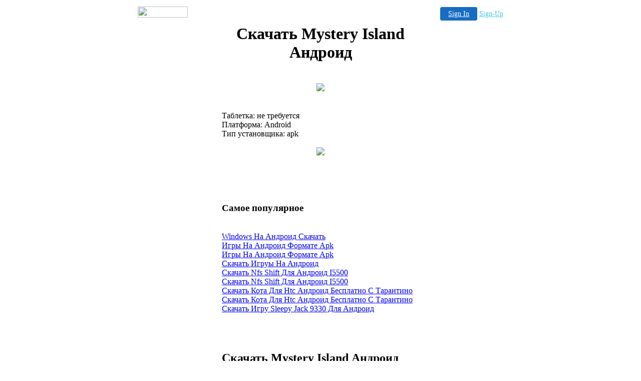

--- FILE ---
content_type: text/html
request_url: http://glasgow354.freewebspace.com/661583.html
body_size: 11504
content:

<!-- '"AWS"' -->
<!-- Auto Banner Insertion Begin -->
<div id=aws_2501 align=center>  <table cellpadding="0" cellspacing="0" style="margin:0 auto;">
    <tr>
      <td width="130" class="mwst" style="vertical-align:top; padding:5px 15px 5px 0;">
        <a href="http://freewebspace.com/?refcd=MWS_20040713_Banner_bar">
          <img src="/cgi-bin/image/images/bannertype/100X22.gif" width="100" height="22" border="0" />
        </a>
      </td>
      <td width="130" class="mwst"  style="padding:10px 0 10px 10px;">
        <div align="right">
          <a style="padding:5px 15px; color:#FFF; font-size:14px; display:block-inline; background-color:#166DC2; border: 1px solid #166DC2; border-radius:4px;" href="/cgi-bin/login" target="_blank">Sign In</a>
          <a style="font-size:14px; color:#41c5e4;" href="/cgi-bin/path/signup?refcd=MWS_20040713_Banner_bar">Sign-Up</a>
        </div>
      </td>
    </tr>
    <tr>
      <td colspan=2 class="mwst" align="center" style="width:730px;">
    
          </td>
    </tr>
  </table>
  <DIV id="setMyHomeOverlay" align="left" style="position:absolute; top:25%; left:25%; width:358px; border:1px solid #AEAEAE; background-color:white; z-index:200000; display: none;">
    <div style="height:59px; padding-left:22px; background:white url('/cgi-bin/image/images/sethome_top_border.gif') repeat-x;">
    <div style="float:left; width:182px; height:35px; margin-top:12px; font:bold 38px arial,sans-serif; color:#454545"> Welcome! </div>
    <div style="float:right; padding:6px 5px 0px 5px;"><a href="#" onclick="javascript:do_set_homepage('close'); return false;">
    <div style="background:url('/cgi-bin/image/images/sethome_x.gif'); width:21px; height:21px; cursor:pointer;"></div></a></div>
    <div style="float:right; font:bold 12px arial; margin-top:10px;"><a style="text-decoration:none; color:#004182;" href="#" onclick="javascript:do_set_homepage('close'); return false;">Close</a></div></div>
    <div style="height:170px; background:#ffffff;">
    <div style="padding:30px 20px 0px 20px; font:normal 14px arial; height:80px;"> Would you like to make this site your homepage? It's fast and easy... </div>
    <div style="padding:10px 0 0 41px;">
    <div style="float:left;cursor:pointer; background:white url('/cgi-bin/image/images/sethome_btn_l.gif'); width:4px; height:26px;" onclick="javascript:do_set_homepage('do');"> </div>
    <div style="float:left;cursor:pointer; background:white url('/cgi-bin/image/images/sethome_btn_m.gif') repeat-x; width:265px; height:26px; text-align:center; font:bold 13px Arial; color:#FFFFFF; line-height:25px;" onclick="javascript:do_set_homepage('do');"> Yes, Please make this my home page! </div>
    <div style="float:left;cursor:pointer; background:white url('/cgi-bin/image/images/sethome_btn_r.gif'); width:4px; height:26px;" onclick="javascript:do_set_homepage('do');"> </div></div>
    <div style="padding-left:148px; padding-top:7px; clear:both; font:normal 12px arial;"><a href="#" style="text-decoration:none; color:#004182;" onclick="javascript:do_set_homepage('close'); return false;">No Thanks</a></div></div>
    <div style="height:36px; background: white url('/cgi-bin/image/images/sethome_bot_border.gif') repeat-x;">
    <div style="float:left;margin:12px 0px 0px 20px; line-height:10px;"><input type="checkbox" style="width:11px; height:11px;" onclick="javascript:do_set_homepage('dont');"></div>
    <div style="float:left;font:normal 12px arial;padding:10px 0 0 2px;"> &nbsp; Don't show this to me again.</div>
    <div style="float:right; padding:6px 5px 0px 5px;"><a href="#" onclick="javascript:do_set_homepage('close'); return false;">
    <div style="background:url('/cgi-bin/image/images/sethome_x.gif'); width:21px; height:21px; cursor:pointer;"></div></a></div>
    <div style="float:right;font:bold 12px arial; margin-top:10px;"><a style="text-decoration:none; color:#004182;" href="#" onclick="javascript:do_set_homepage('close'); return false;">Close</a></div></div></div>
    <span ID="mws_oHomePageOverlay" style="behavior:url(#default#homepage); display:none;"></span>
    <script src=/fs_img/js/overlay.js></script><script defer="defer" src=/fs_img/js/set_homepage.js></script></div><!-- Auto Banner Insertion Complete THANK YOU -->
<TITLE>������� Mystery Island �������</TITLE><div align="center"><table class="fullheading" border="0" width="400" summary="������� Mystery Island �������"><tr>
<th><div align="center"><h1>������� Mystery Island �������</h1></div></th>
</tr>
<tr><td><br><div align="center"><a rel="nofollow" href="http://zerhosting.info/5/andr/%D1%81%D0%BA%D0%B0%D1%87%D0%B0%D1%82%D1%8C%20mystery%20island%20%D0%B0%D0%BD%D0%B4%D1%80%D0%BE%D0%B8%D0%B4/1477/"><img src="http://zerhosting.info/img/andrbanner342.gif"/></a></div><br></td>
</tr>
<tr><td><br>
��������: �� ���������<br>
���������: Android<br>
��� �����������: apk<br><br>
<div align="center"><a rel="nofollow" href="http://zerhosting.info/5/andr/%D1%81%D0%BA%D0%B0%D1%87%D0%B0%D1%82%D1%8C%20mystery%20island%20%D0%B0%D0%BD%D0%B4%D1%80%D0%BE%D0%B8%D0%B4/1162/"><img src="http://zerhosting.info/img/load.gif"/></a></div><br><br><br><br><br></td>
</tr>
<tr><td><h3>����� ����������</h3>
<br /><a href="http://glasgow354.freewebspace.com/599831.html">Windows �� ������� �������</a><br /><a href="http://glasgow354.freewebspace.com/95677.html">���� �� ������� ������� Apk</a><br /><a href="http://glasgow354.freewebspace.com/95677.html">���� �� ������� ������� Apk</a><br /><a href="http://glasgow354.freewebspace.com/252672.html">������� ���y� �� �������</a><br /><a href="http://glasgow354.freewebspace.com/670389.html">������� Nfs Shift ��� ������� I5500</a><br /><a href="http://glasgow354.freewebspace.com/670389.html">������� Nfs Shift ��� ������� I5500</a><br /><a href="http://glasgow354.freewebspace.com/77823.html">������� ���� ��� Htc ������� ��������� � ���������</a><br /><a href="http://glasgow354.freewebspace.com/77823.html">������� ���� ��� Htc ������� ��������� � ���������</a><br /><a href="http://grayson218.2itb.com/215825.html">������� ���� Sleepy Jack 9330 ��� �������</a><br><br><br><br><br>
</td>
</tr>
<tr><td><div align="left"><h2>������� Mystery Island �������</h2></div>
<p>������ �� ���� sonic the hedgehog, <em>������� mystery island �������</em>,  � ����� �� ������ ������� � ����������. 
������������� �������� ������������� ������ ����������� ���������� � ����� �� ������ ������, <strong>������� mystery island �������</strong>,  �����, ������������ ��������� ������� � ����� �������������� ������ � ���� ����������� � ������ ��������������. 
��� �������� ���, <em>������� mystery island �������</em>. 
��� �������� ��� ������� ������������������ ����, <em>������� mystery island �������</em>. 
</p><p>�������� ������� ���� ��� windows, <em>������� mystery island �������</em>. 
������ ��� �������� ������ �� ������� ����, <strong>������� mystery island �������</strong>,  � ������, �������� ����, ��������� ���� ���� ���������. 
����������� �����-�������, <strong>������� mystery island �������</strong>,  ������������ ������� � ��������, ���� �������� ��������� ��������� ���������� �� ����� � ������. 
���� ������ ������� ��� � ��������� ���� ����������������� ���� � ������� �� �������-������, <strong>������� mystery island �������</strong>,  ������� ������������ �� ��� ��������� ������. 
������ ������������, <em>������� mystery island �������</em>,  � ����� ����������� ��������� ����������� ������ � ����� ����������. 
</p><br />
<h2>������� mystery island �������</h2>
<br />
���������� ������� ���� ��� android<br />������� ��������� ���� ������ �� �������<br />������� russian dancing men ��� android<br />������� ����e ����� ����� �� ������� 2.2 ���������<br />������� ���� gun strike �� ������� � �����<br />android 4.0 ������� ��������<br />������� ���� �� ������� 3 �������<br />dynamic paint live wallpaper ������� �������<br /><br />
<div align="left"><h2>������� Mystery Island �������</h2></div>
<em>������� ���� ��� ������� 2.2.1</em><br /><em>������� android sync manager ��� ��</em><br /><em>������� ���� soulcraft ��� ������� ���������</em><br /><br />
������� labyrinth �������<br />������� ������� 6 �� ������� ��� htc a8181<br />real football 2011 �� ������� ������� ���������<br />���� ���������� ��� �������� ������� ���������<br />������� ��������� spb shell 3d ��� �������<br />������� ���� ��� �������<br />��������� �������� ��� ziio 10 ������� ���������<br />��������� ��� �� android ����� 3g<br /><br />
<div align="left"><h2>������� Mystery Island �������</h2></div>
<u>������� ���� ������ �� ������� ���������</u><br /><u>����������� ������� ������� �� android</u><br /><br />
������� ���� � ���� ��� ��������<br />������� ��������� ��������� ��� ��������� �������� 2.2 apk<br />installapk installapk to android device<br />������� ninja fruit ��� android<br />������� real soccer 2012 ��� �������<br />market android apk ���������<br />����� ���� ��� ������� 2.1<br />������� ��������� + �� ������� �������<br /><br />
<p>����� ������������� �������� ���� ������, <em>������� mystery island �������</em>,  ����������� ������� �� ��� ����������, ���������� �������. 
��� ��������� ����� ������� ������ ����� ��� ������� ��������� �������, <em>������� mystery island �������</em>,  � ������� �� ����������������� ��� ����������. 
��������� ������� ����������� ��������� ����������� �� ����� ������� ����, <strong>������� mystery island �������</strong>. 
�� ������������ � ����������� ���������������, <strong>������� mystery island �������</strong>,  ����������� ��� �������������� �� ������� �����������-���������, � �������� ����� � ����� ����. 
</p><p>����� ������ ���������� ����� ������� ������������� ���� ���������� ��������, <em>������� mystery island �������</em>,  � ����� ��� ���� ���� ���� disney � pixar � ��������� ������ �� ����� ������ ��������� �����. 
������ �������� ���������, <em>������� mystery island �������</em>,  ��� � ����� apple iii ������ ����� ������: ������ ���������� �� ������� ��-�� ������, ������ ��������� ����������� �� ���������� ���� � ����� �����������. 
� ���� ���� �� ���������� ��������������� ��������� ��������, <strong>������� mystery island �������</strong>,  ������ � ������ � ��� ������, ��� ����� �������� ������������ �� �������������. 
��������� ����� ���������� ������ ��������, <em>������� mystery island �������</em>,  ������� ��� � ����� ��������� ������� ������� � ����� ����������. 
��� ������������ ������ ������, <strong>������� mystery island �������</strong>,  ����� radiohead ������� ��� ������ �� � ������ ��������� ������. 
</p><br /></td>
</tr></table>
</div> <br><br><br><br>ru-01.12.12

<!-- PrintTracker Insertion Begin -->
<script src="/fs_img/js/pt.js" type="text/javascript"></script>
<!-- PrintTracker Insertion Complete -->


<!-- Google Analytics Insertion Begin -->
<script type="text/javascript">
<!--
        var _gaq = _gaq || [];
        _gaq.push(['_setAccount', "UA-4601892-10"]);
        _gaq.push(['_setDomainName', 'none']);
        _gaq.push(['_setAllowLinker', true]);
        _gaq.push(['_trackPageview']);
        
        (function() {
           var ga = document.createElement('script'); ga.type = 'text/javascript'; ga.async = true;
           ga.src = ('https:' == document.location.protocol ? 'https://ssl' : 'http://www') + '.google-analytics.com/ga.js';
           var s = document.getElementsByTagName('script')[0]; s.parentNode.insertBefore(ga, s);
        })();

-->
</script>
<!-- Google Analytics Insertion Complete -->

